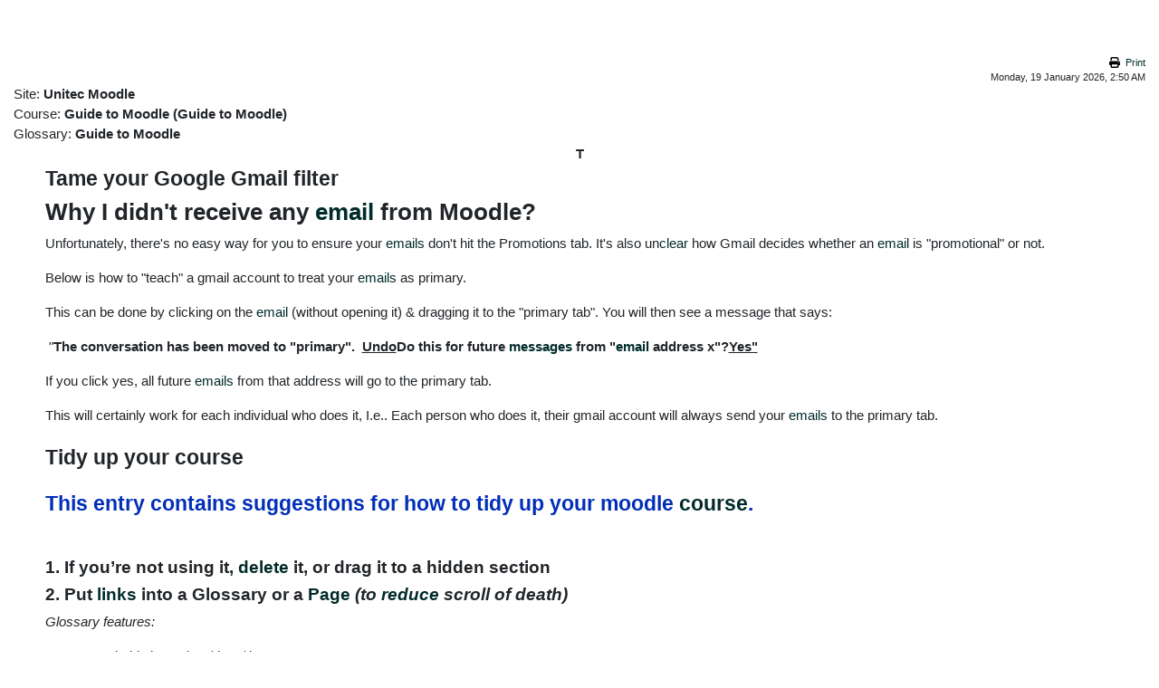

--- FILE ---
content_type: text/html; charset=utf-8
request_url: https://moodle.unitec.ac.nz/mod/glossary/print.php?id=330147&mode=letter&hook=T&sortkey&sortorder&offset=0&pagelimit=10
body_size: 10238
content:
<!DOCTYPE html>

<html  dir="ltr" lang="en" xml:lang="en">
<head>
    <title>Glossaries | eLearn</title>
    <link rel="shortcut icon" href="https://moodle.unitec.ac.nz/pluginfile.php/1/core_admin/favicon/64x64/1768535134/favicon.ico" />
    <meta http-equiv="Content-Type" content="text/html; charset=utf-8" />
<meta name="keywords" content="moodle, Glossaries | eLearn" />
<link rel="stylesheet" type="text/css" href="https://moodle.unitec.ac.nz/theme/yui_combo.php?rollup/3.18.1/yui-moodlesimple-min.css" /><script id="firstthemesheet" type="text/css">/** Required in order to fix style inclusion problems in IE with YUI **/</script><link rel="stylesheet" type="text/css" href="https://moodle.unitec.ac.nz/theme/styles.php/boost_unitec_std/1768535134_1759431406/all" />
<link rel="stylesheet" type="text/css" href="https://moodle.unitec.ac.nz/course/format/onetopic/styles.php" />
<script>
//<![CDATA[
var M = {}; M.yui = {};
M.pageloadstarttime = new Date();
M.cfg = {"wwwroot":"https:\/\/moodle.unitec.ac.nz","apibase":"https:\/\/moodle.unitec.ac.nz\/r.php\/api","homeurl":{},"sesskey":"0meUQNebWP","sessiontimeout":"28800","sessiontimeoutwarning":"1200","themerev":"1768535134","slasharguments":1,"theme":"boost_unitec_std","iconsystemmodule":"core\/icon_system_fontawesome","jsrev":"1768535135","admin":"admin","svgicons":true,"usertimezone":"Pacific\/Auckland","language":"en","courseId":4420,"courseContextId":275382,"contextid":393274,"contextInstanceId":330147,"langrev":1768663049,"templaterev":"1768535135","siteId":1,"userId":1};var yui1ConfigFn = function(me) {if(/-skin|reset|fonts|grids|base/.test(me.name)){me.type='css';me.path=me.path.replace(/\.js/,'.css');me.path=me.path.replace(/\/yui2-skin/,'/assets/skins/sam/yui2-skin')}};
var yui2ConfigFn = function(me) {var parts=me.name.replace(/^moodle-/,'').split('-'),component=parts.shift(),module=parts[0],min='-min';if(/-(skin|core)$/.test(me.name)){parts.pop();me.type='css';min=''}
if(module){var filename=parts.join('-');me.path=component+'/'+module+'/'+filename+min+'.'+me.type}else{me.path=component+'/'+component+'.'+me.type}};
YUI_config = {"debug":false,"base":"https:\/\/moodle.unitec.ac.nz\/lib\/yuilib\/3.18.1\/","comboBase":"https:\/\/moodle.unitec.ac.nz\/theme\/yui_combo.php?","combine":true,"filter":null,"insertBefore":"firstthemesheet","groups":{"yui2":{"base":"https:\/\/moodle.unitec.ac.nz\/lib\/yuilib\/2in3\/2.9.0\/build\/","comboBase":"https:\/\/moodle.unitec.ac.nz\/theme\/yui_combo.php?","combine":true,"ext":false,"root":"2in3\/2.9.0\/build\/","patterns":{"yui2-":{"group":"yui2","configFn":yui1ConfigFn}}},"moodle":{"name":"moodle","base":"https:\/\/moodle.unitec.ac.nz\/theme\/yui_combo.php?m\/1768535135\/","combine":true,"comboBase":"https:\/\/moodle.unitec.ac.nz\/theme\/yui_combo.php?","ext":false,"root":"m\/1768535135\/","patterns":{"moodle-":{"group":"moodle","configFn":yui2ConfigFn}},"filter":null,"modules":{"moodle-core-handlebars":{"condition":{"trigger":"handlebars","when":"after"}},"moodle-core-maintenancemodetimer":{"requires":["base","node"]},"moodle-core-actionmenu":{"requires":["base","event","node-event-simulate"]},"moodle-core-chooserdialogue":{"requires":["base","panel","moodle-core-notification"]},"moodle-core-lockscroll":{"requires":["plugin","base-build"]},"moodle-core-event":{"requires":["event-custom"]},"moodle-core-dragdrop":{"requires":["base","node","io","dom","dd","event-key","event-focus","moodle-core-notification"]},"moodle-core-notification":{"requires":["moodle-core-notification-dialogue","moodle-core-notification-alert","moodle-core-notification-confirm","moodle-core-notification-exception","moodle-core-notification-ajaxexception"]},"moodle-core-notification-dialogue":{"requires":["base","node","panel","escape","event-key","dd-plugin","moodle-core-widget-focusafterclose","moodle-core-lockscroll"]},"moodle-core-notification-alert":{"requires":["moodle-core-notification-dialogue"]},"moodle-core-notification-confirm":{"requires":["moodle-core-notification-dialogue"]},"moodle-core-notification-exception":{"requires":["moodle-core-notification-dialogue"]},"moodle-core-notification-ajaxexception":{"requires":["moodle-core-notification-dialogue"]},"moodle-core-blocks":{"requires":["base","node","io","dom","dd","dd-scroll","moodle-core-dragdrop","moodle-core-notification"]},"moodle-core_availability-form":{"requires":["base","node","event","event-delegate","panel","moodle-core-notification-dialogue","json"]},"moodle-course-categoryexpander":{"requires":["node","event-key"]},"moodle-course-dragdrop":{"requires":["base","node","io","dom","dd","dd-scroll","moodle-core-dragdrop","moodle-core-notification","moodle-course-coursebase","moodle-course-util"]},"moodle-course-util":{"requires":["node"],"use":["moodle-course-util-base"],"submodules":{"moodle-course-util-base":{},"moodle-course-util-section":{"requires":["node","moodle-course-util-base"]},"moodle-course-util-cm":{"requires":["node","moodle-course-util-base"]}}},"moodle-course-management":{"requires":["base","node","io-base","moodle-core-notification-exception","json-parse","dd-constrain","dd-proxy","dd-drop","dd-delegate","node-event-delegate"]},"moodle-form-shortforms":{"requires":["node","base","selector-css3","moodle-core-event"]},"moodle-form-dateselector":{"requires":["base","node","overlay","calendar"]},"moodle-question-chooser":{"requires":["moodle-core-chooserdialogue"]},"moodle-question-searchform":{"requires":["base","node"]},"moodle-availability_completion-form":{"requires":["base","node","event","moodle-core_availability-form"]},"moodle-availability_date-form":{"requires":["base","node","event","io","moodle-core_availability-form"]},"moodle-availability_grade-form":{"requires":["base","node","event","moodle-core_availability-form"]},"moodle-availability_group-form":{"requires":["base","node","event","moodle-core_availability-form"]},"moodle-availability_grouping-form":{"requires":["base","node","event","moodle-core_availability-form"]},"moodle-availability_profile-form":{"requires":["base","node","event","moodle-core_availability-form"]},"moodle-mod_assign-history":{"requires":["node","transition"]},"moodle-mod_checklist-linkselect":{"requires":["node","event-valuechange"]},"moodle-mod_quiz-toolboxes":{"requires":["base","node","event","event-key","io","moodle-mod_quiz-quizbase","moodle-mod_quiz-util-slot","moodle-core-notification-ajaxexception"]},"moodle-mod_quiz-autosave":{"requires":["base","node","event","event-valuechange","node-event-delegate","io-form","datatype-date-format"]},"moodle-mod_quiz-questionchooser":{"requires":["moodle-core-chooserdialogue","moodle-mod_quiz-util","querystring-parse"]},"moodle-mod_quiz-modform":{"requires":["base","node","event"]},"moodle-mod_quiz-dragdrop":{"requires":["base","node","io","dom","dd","dd-scroll","moodle-core-dragdrop","moodle-core-notification","moodle-mod_quiz-quizbase","moodle-mod_quiz-util-base","moodle-mod_quiz-util-page","moodle-mod_quiz-util-slot","moodle-course-util"]},"moodle-mod_quiz-util":{"requires":["node","moodle-core-actionmenu"],"use":["moodle-mod_quiz-util-base"],"submodules":{"moodle-mod_quiz-util-base":{},"moodle-mod_quiz-util-slot":{"requires":["node","moodle-mod_quiz-util-base"]},"moodle-mod_quiz-util-page":{"requires":["node","moodle-mod_quiz-util-base"]}}},"moodle-mod_quiz-quizbase":{"requires":["base","node"]},"moodle-message_airnotifier-toolboxes":{"requires":["base","node","io"]},"moodle-editor_atto-rangy":{"requires":[]},"moodle-editor_atto-editor":{"requires":["node","transition","io","overlay","escape","event","event-simulate","event-custom","node-event-html5","node-event-simulate","yui-throttle","moodle-core-notification-dialogue","moodle-editor_atto-rangy","handlebars","timers","querystring-stringify"]},"moodle-editor_atto-plugin":{"requires":["node","base","escape","event","event-outside","handlebars","event-custom","timers","moodle-editor_atto-menu"]},"moodle-editor_atto-menu":{"requires":["moodle-core-notification-dialogue","node","event","event-custom"]},"moodle-report_eventlist-eventfilter":{"requires":["base","event","node","node-event-delegate","datatable","autocomplete","autocomplete-filters"]},"moodle-report_loglive-fetchlogs":{"requires":["base","event","node","io","node-event-delegate"]},"moodle-gradereport_history-userselector":{"requires":["escape","event-delegate","event-key","handlebars","io-base","json-parse","moodle-core-notification-dialogue"]},"moodle-qbank_editquestion-chooser":{"requires":["moodle-core-chooserdialogue"]},"moodle-tool_lp-dragdrop-reorder":{"requires":["moodle-core-dragdrop"]},"moodle-assignfeedback_editpdf-editor":{"requires":["base","event","node","io","graphics","json","event-move","event-resize","transition","querystring-stringify-simple","moodle-core-notification-dialog","moodle-core-notification-alert","moodle-core-notification-warning","moodle-core-notification-exception","moodle-core-notification-ajaxexception"]},"moodle-atto_accessibilitychecker-button":{"requires":["color-base","moodle-editor_atto-plugin"]},"moodle-atto_accessibilityhelper-button":{"requires":["moodle-editor_atto-plugin"]},"moodle-atto_align-button":{"requires":["moodle-editor_atto-plugin"]},"moodle-atto_bold-button":{"requires":["moodle-editor_atto-plugin"]},"moodle-atto_charmap-button":{"requires":["moodle-editor_atto-plugin"]},"moodle-atto_clear-button":{"requires":["moodle-editor_atto-plugin"]},"moodle-atto_collapse-button":{"requires":["moodle-editor_atto-plugin"]},"moodle-atto_echo360attoplugin-button":{"requires":["moodle-editor_atto-plugin"]},"moodle-atto_emojipicker-button":{"requires":["moodle-editor_atto-plugin"]},"moodle-atto_emoticon-button":{"requires":["moodle-editor_atto-plugin"]},"moodle-atto_equation-button":{"requires":["moodle-editor_atto-plugin","moodle-core-event","io","event-valuechange","tabview","array-extras"]},"moodle-atto_fullscreen-button":{"requires":["event-resize","moodle-editor_atto-plugin"]},"moodle-atto_h5p-button":{"requires":["moodle-editor_atto-plugin"]},"moodle-atto_html-codemirror":{"requires":["moodle-atto_html-codemirror-skin"]},"moodle-atto_html-button":{"requires":["promise","moodle-editor_atto-plugin","moodle-atto_html-beautify","moodle-atto_html-codemirror","event-valuechange"]},"moodle-atto_html-beautify":{},"moodle-atto_image-button":{"requires":["moodle-editor_atto-plugin"]},"moodle-atto_indent-button":{"requires":["moodle-editor_atto-plugin"]},"moodle-atto_italic-button":{"requires":["moodle-editor_atto-plugin"]},"moodle-atto_link-button":{"requires":["moodle-editor_atto-plugin"]},"moodle-atto_managefiles-usedfiles":{"requires":["node","escape"]},"moodle-atto_managefiles-button":{"requires":["moodle-editor_atto-plugin"]},"moodle-atto_media-button":{"requires":["moodle-editor_atto-plugin","moodle-form-shortforms"]},"moodle-atto_noautolink-button":{"requires":["moodle-editor_atto-plugin"]},"moodle-atto_orderedlist-button":{"requires":["moodle-editor_atto-plugin"]},"moodle-atto_recordrtc-recording":{"requires":["moodle-atto_recordrtc-button"]},"moodle-atto_recordrtc-button":{"requires":["moodle-editor_atto-plugin","moodle-atto_recordrtc-recording"]},"moodle-atto_rtl-button":{"requires":["moodle-editor_atto-plugin"]},"moodle-atto_strike-button":{"requires":["moodle-editor_atto-plugin"]},"moodle-atto_subscript-button":{"requires":["moodle-editor_atto-plugin"]},"moodle-atto_superscript-button":{"requires":["moodle-editor_atto-plugin"]},"moodle-atto_table-button":{"requires":["moodle-editor_atto-plugin","moodle-editor_atto-menu","event","event-valuechange"]},"moodle-atto_teamsmeeting-button":{"requires":["moodle-editor_atto-plugin"]},"moodle-atto_title-button":{"requires":["moodle-editor_atto-plugin"]},"moodle-atto_underline-button":{"requires":["moodle-editor_atto-plugin"]},"moodle-atto_undo-button":{"requires":["moodle-editor_atto-plugin"]},"moodle-atto_unorderedlist-button":{"requires":["moodle-editor_atto-plugin"]}}},"gallery":{"name":"gallery","base":"https:\/\/moodle.unitec.ac.nz\/lib\/yuilib\/gallery\/","combine":true,"comboBase":"https:\/\/moodle.unitec.ac.nz\/theme\/yui_combo.php?","ext":false,"root":"gallery\/1768535135\/","patterns":{"gallery-":{"group":"gallery"}}}},"modules":{"core_filepicker":{"name":"core_filepicker","fullpath":"https:\/\/moodle.unitec.ac.nz\/lib\/javascript.php\/1768535135\/repository\/filepicker.js","requires":["base","node","node-event-simulate","json","async-queue","io-base","io-upload-iframe","io-form","yui2-treeview","panel","cookie","datatable","datatable-sort","resize-plugin","dd-plugin","escape","moodle-core_filepicker","moodle-core-notification-dialogue"]},"core_comment":{"name":"core_comment","fullpath":"https:\/\/moodle.unitec.ac.nz\/lib\/javascript.php\/1768535135\/comment\/comment.js","requires":["base","io-base","node","json","yui2-animation","overlay","escape"]}},"logInclude":[],"logExclude":[],"logLevel":null};
M.yui.loader = {modules: {}};

//]]>
</script>

    <meta name="viewport" content="width=device-width, initial-scale=1.0">
</head>
<body  id="page-mod-glossary-print" class="format-singleactivity  path-mod path-mod-glossary chrome dir-ltr lang-en yui-skin-sam yui3-skin-sam moodle-unitec-ac-nz pagelayout-print course-4420 context-393274 cmid-330147 cm-type-glossary category-156 theme ">
<div class="toast-wrapper mx-auto py-0 fixed-top" role="status" aria-live="polite"></div>

<div id="page-wrapper" class="d-print-block">

    <div>
    <a class="sr-only sr-only-focusable" href="#maincontent">Skip to main content</a>
</div><script src="https://moodle.unitec.ac.nz/lib/javascript.php/1768535135/lib/polyfills/polyfill.js"></script>
<script src="https://moodle.unitec.ac.nz/theme/yui_combo.php?rollup/3.18.1/yui-moodlesimple-min.js"></script><script src="https://moodle.unitec.ac.nz/lib/javascript.php/1768535135/lib/javascript-static.js"></script>
<script>
//<![CDATA[
document.body.className += ' jsenabled';
//]]>
</script>



    <div id="page" class="container-fluid d-print-block">
        <div id="page-content" class="row pb-3 d-print-block">
            <div id="region-main-box" class="col-12">
                <section id="region-main" aria-label="Content">
                    <span class="notifications" id="user-notifications"></span>
                    <div role="main"><span id="maincontent"></span><div class="displayprinticon"><a onclick="window.print();return false;" class="glossary_no_print printicon" href="#">Print</a></div><div class="displaydate">Monday, 19 January 2026, 2:50 AM</div><div class="sitename">Site: <span class="strong">Unitec Moodle</span></div><div class="coursename">Course: <span class="strong">Guide to Moodle (Guide to Moodle)</span></div><div class="modname">Glossary: <span class="strong">Guide to Moodle</span></div><div class="mdl-align strong">T</div><table class="glossarypost entrylist mod-glossary-entrylist"><tr><td class="entry mod-glossary-entry"><div class="mod-glossary-concept"><h4>Tame your Google Gmail filter</h4></div><div class="mod-glossary-definition"><div class="no-overflow"><span class="nolink"></span><h3>Why I didn't receive any <a href="https://moodle.unitec.ac.nz/mod/glossary/showentry.php?eid=572&amp;displayformat=dictionary" title="Guide to Moodle: email" class="glossary autolink concept glossaryid426" data-entryid="572">email</a> from Moodle?</h3><p>Unfortunately, there's no easy way for you to ensure your <a href="https://moodle.unitec.ac.nz/mod/glossary/showentry.php?eid=572&amp;displayformat=dictionary" title="Guide to Moodle: emails" class="glossary autolink concept glossaryid426" data-entryid="572">emails</a> don't hit the Promotions tab. It's also un<a href="https://moodle.unitec.ac.nz/mod/glossary/showentry.php?eid=592&amp;displayformat=dictionary" title="Guide to Moodle: clear" class="glossary autolink concept glossaryid426" data-entryid="592">clear</a> how Gmail decides whether an <a href="https://moodle.unitec.ac.nz/mod/glossary/showentry.php?eid=572&amp;displayformat=dictionary" title="Guide to Moodle: email" class="glossary autolink concept glossaryid426" data-entryid="572">email</a> is "promotional" or not.</p><p>Below is how to "teach" a gmail account to treat your <a href="https://moodle.unitec.ac.nz/mod/glossary/showentry.php?eid=572&amp;displayformat=dictionary" title="Guide to Moodle: emails" class="glossary autolink concept glossaryid426" data-entryid="572">emails</a> as primary. </p><p> This can be done by clicking on the <a href="https://moodle.unitec.ac.nz/mod/glossary/showentry.php?eid=572&amp;displayformat=dictionary" title="Guide to Moodle: email" class="glossary autolink concept glossaryid426" data-entryid="572">email</a> (without opening it) &amp; dragging it to the "primary tab". You will then see a message that says:</p><p>  "<b>The conversation has been moved to "primary".  <span style="text-decoration:underline;">Undo</span></b> <b>Do this for future <a href="https://moodle.unitec.ac.nz/mod/glossary/showentry.php?eid=572&amp;displayformat=dictionary" title="Guide to Moodle: messages" class="glossary autolink concept glossaryid426" data-entryid="572">messages</a> from "<a href="https://moodle.unitec.ac.nz/mod/glossary/showentry.php?eid=572&amp;displayformat=dictionary" title="Guide to Moodle: email" class="glossary autolink concept glossaryid426" data-entryid="572">email</a> address x"?<span style="text-decoration:underline;">Yes"</span></b></p><p> If you click yes, all future <a href="https://moodle.unitec.ac.nz/mod/glossary/showentry.php?eid=572&amp;displayformat=dictionary" title="Guide to Moodle: emails" class="glossary autolink concept glossaryid426" data-entryid="572">emails</a> from that address will go to the primary tab.</p><p> This will certainly work for each individual who does it, I.e.. Each person who does it, their gmail account will always send your <a href="https://moodle.unitec.ac.nz/mod/glossary/showentry.php?eid=572&amp;displayformat=dictionary" title="Guide to Moodle: emails" class="glossary autolink concept glossaryid426" data-entryid="572">emails</a> to the primary tab.</p></div></div><div class="mod-glossary-lower-section"></div></td></tr></table><table class="glossarypost entrylist mod-glossary-entrylist"><tr><td class="entry mod-glossary-entry"><div class="mod-glossary-concept"><h4>Tidy up your course</h4></div><div class="mod-glossary-definition"><div class="no-overflow"><span class="nolink"></span><p></p><h4><b><span style="color:rgb(0,46,184);">This entry contains suggestions for how to tidy up your moodle <a href="https://moodle.unitec.ac.nz/mod/glossary/showentry.php?eid=479&amp;displayformat=dictionary" title="Guide to Moodle: course" class="glossary autolink concept glossaryid426" data-entryid="479">course</a>. </span></b></h4><p><b><span style="color:rgb(0,46,184);"><br /></span></b></p><h5>1. If you’re not using it, <a href="https://moodle.unitec.ac.nz/mod/glossary/showentry.php?eid=611&amp;displayformat=dictionary" title="Guide to Moodle: delete" class="glossary autolink concept glossaryid426" data-entryid="611">delete</a> it, or drag it to
a hidden section</h5><h5>2. Put <a href="https://moodle.unitec.ac.nz/mod/glossary/showentry.php?eid=585&amp;displayformat=dictionary" title="Guide to Moodle: links" class="glossary autolink concept glossaryid426" data-entryid="585">links</a> into a Glossary or a <a href="https://moodle.unitec.ac.nz/mod/glossary/showentry.php?eid=573&amp;displayformat=dictionary" title="Guide to Moodle: Page" class="glossary autolink concept glossaryid426" data-entryid="573">Page</a> <i>(to <a href="https://moodle.unitec.ac.nz/mod/glossary/showentry.php?eid=588&amp;displayformat=dictionary" title="Guide to Moodle: Reduce" class="glossary autolink concept glossaryid426" data-entryid="588">reduce</a> scroll of death)</i></h5><p><i>Glossary features:</i></p><p></p><ul><li>searchable by author /date / letter</li><li>alphabetical<br /></li><li>make your own categories - or it can be
updated by date <br /></li><li>your <a href="https://moodle.unitec.ac.nz/mod/glossary/showentry.php?eid=611&amp;displayformat=dictionary" title="Guide to Moodle: students" class="glossary autolink concept glossaryid426" data-entryid="611">students</a> to contribute their <a href="https://moodle.unitec.ac.nz/mod/glossary/showentry.php?eid=585&amp;displayformat=dictionary" title="Guide to Moodle: links" class="glossary autolink concept glossaryid426" data-entryid="585">links</a> (if you set up for this)<br /></li><li><a href="https://moodle.unitec.ac.nz/mod/glossary/showentry.php?eid=602&amp;displayformat=dictionary" title="Guide to Moodle: Share" class="glossary autolink concept glossaryid426" data-entryid="602">share</a> with other teachers or <a href="https://moodle.unitec.ac.nz/mod/glossary/showentry.php?eid=634&amp;displayformat=dictionary" title="Guide to Moodle: Keep" class="glossary autolink concept glossaryid426" data-entryid="634">keep</a> to yourself / your <a href="https://moodle.unitec.ac.nz/mod/glossary/showentry.php?eid=621&amp;displayformat=dictionary" title="Guide to Moodle: Class" class="glossary autolink concept glossaryid426" data-entryid="621">class</a><br /></li><li>can <a href="https://moodle.unitec.ac.nz/mod/glossary/showentry.php?eid=552&amp;displayformat=dictionary" title="Guide to Moodle: insert" class="glossary autolink concept glossaryid426" data-entryid="552">insert</a> .<a href="https://moodle.unitec.ac.nz/mod/glossary/showentry.php?eid=588&amp;displayformat=dictionary" title="Guide to Moodle: PDF File" class="glossary autolink concept glossaryid426" data-entryid="588">pdf file</a>s</li><li>can <a href="https://moodle.unitec.ac.nz/mod/glossary/showentry.php?eid=602&amp;displayformat=dictionary" title="Guide to Moodle: Link" class="glossary autolink concept glossaryid426" data-entryid="602">link</a> to words in forum entries</li></ul><p></p><p><i><a href="https://moodle.unitec.ac.nz/mod/glossary/showentry.php?eid=573&amp;displayformat=dictionary" title="Guide to Moodle: Page" class="glossary autolink concept glossaryid426" data-entryid="573">Page</a> features:</i></p><p></p><ul><li>name it whatever you want<br /></li><li><a href="https://moodle.unitec.ac.nz/mod/glossary/showentry.php?eid=508&amp;displayformat=dictionary" title="Guide to Moodle: edit" class="glossary autolink concept glossaryid426" data-entryid="508">edit</a> it right there inside moodle</li><li>can curate the <a href="https://moodle.unitec.ac.nz/mod/glossary/showentry.php?eid=585&amp;displayformat=dictionary" title="Guide to Moodle: links" class="glossary autolink concept glossaryid426" data-entryid="585">links</a> i.e. describe what the <a href="https://moodle.unitec.ac.nz/mod/glossary/showentry.php?eid=602&amp;displayformat=dictionary" title="Guide to Moodle: Link" class="glossary autolink concept glossaryid426" data-entryid="602">link</a> is and why <a href="https://moodle.unitec.ac.nz/mod/glossary/showentry.php?eid=611&amp;displayformat=dictionary" title="Guide to Moodle: students" class="glossary autolink concept glossaryid426" data-entryid="611">students</a> should <a href="https://moodle.unitec.ac.nz/mod/glossary/showentry.php?eid=482&amp;displayformat=dictionary" title="Guide to Moodle: access" class="glossary autolink concept glossaryid426" data-entryid="482">access</a> it (required reading / recommended reading / helpful for <a href="https://moodle.unitec.ac.nz/mod/glossary/showentry.php?eid=634&amp;displayformat=dictionary" title="Guide to Moodle: Assessment" class="glossary autolink concept glossaryid426" data-entryid="634">assessment</a> 2 etc)</li><li>can <a href="https://moodle.unitec.ac.nz/mod/glossary/showentry.php?eid=577&amp;displayformat=dictionary" title="Guide to Moodle: Copy" class="glossary autolink concept glossaryid426" data-entryid="577">copy</a> and paste from MS Word doc into '<a href="https://moodle.unitec.ac.nz/mod/glossary/showentry.php?eid=573&amp;displayformat=dictionary" title="Guide to Moodle: Page" class="glossary autolink concept glossaryid426" data-entryid="573">page</a>', then don't have to <a href="https://moodle.unitec.ac.nz/mod/glossary/showentry.php?eid=611&amp;displayformat=dictionary" title="Guide to Moodle: delete" class="glossary autolink concept glossaryid426" data-entryid="611">delete</a> docs and re-<a href="https://moodle.unitec.ac.nz/mod/glossary/showentry.php?eid=501&amp;displayformat=dictionary" title="Guide to Moodle: Upload" class="glossary autolink concept glossaryid426" data-entryid="501">upload</a> if out of date. </li></ul><p></p><h5>3. Put <a href="https://moodle.unitec.ac.nz/mod/glossary/showentry.php?eid=501&amp;displayformat=dictionary" title="Guide to Moodle: File" class="glossary autolink concept glossaryid426" data-entryid="501">file</a>s e.g PDF, Word or PPT into Folders (or Glossary) or do 5. below</h5><p><i>Folder features:</i></p><p></p><ul><li>name it whatever you want<br /></li><li>can contain related <a href="https://moodle.unitec.ac.nz/mod/glossary/showentry.php?eid=501&amp;displayformat=dictionary" title="Guide to Moodle: File" class="glossary autolink concept glossaryid426" data-entryid="501">file</a>s altogether eg all <a href="https://moodle.unitec.ac.nz/mod/glossary/showentry.php?eid=501&amp;displayformat=dictionary" title="Guide to Moodle: File" class="glossary autolink concept glossaryid426" data-entryid="501">file</a>s for <a href="https://moodle.unitec.ac.nz/mod/glossary/showentry.php?eid=634&amp;displayformat=dictionary" title="Guide to Moodle: Assessment" class="glossary autolink concept glossaryid426" data-entryid="634">assessment</a> 1, or topic 1 or week 1</li><li><a href="https://moodle.unitec.ac.nz/mod/glossary/showentry.php?eid=588&amp;displayformat=dictionary" title="Guide to Moodle: Reduce" class="glossary autolink concept glossaryid426" data-entryid="588">reduce</a>s scroll of death</li></ul><p></p><p><br /></p><h5>4. Videos and <a href="https://moodle.unitec.ac.nz/mod/glossary/showentry.php?eid=568&amp;displayformat=dictionary" title="Guide to Moodle: images" class="glossary autolink concept glossaryid426" data-entryid="568">images</a></h5><p>Put videos into a '<a href="https://moodle.unitec.ac.nz/mod/glossary/showentry.php?eid=573&amp;displayformat=dictionary" title="Guide to Moodle: Page" class="glossary autolink concept glossaryid426" data-entryid="573">page</a>' by either adding a <a href="https://moodle.unitec.ac.nz/mod/glossary/showentry.php?eid=602&amp;displayformat=dictionary" title="Guide to Moodle: Link" class="glossary autolink concept glossaryid426" data-entryid="602">link</a> or <a href="https://moodle.unitec.ac.nz/mod/glossary/showentry.php?eid=552&amp;displayformat=dictionary" title="Guide to Moodle: inserting" class="glossary autolink concept glossaryid426" data-entryid="552">inserting</a> the embed <a href="https://moodle.unitec.ac.nz/mod/glossary/showentry.php?eid=479&amp;displayformat=dictionary" title="Guide to Moodle: code" class="glossary autolink concept glossaryid426" data-entryid="479">code</a>. Don't put the video on your <a href="https://moodle.unitec.ac.nz/mod/glossary/showentry.php?eid=479&amp;displayformat=dictionary" title="Guide to Moodle: course" class="glossary autolink concept glossaryid426" data-entryid="479">course</a> home<a href="https://moodle.unitec.ac.nz/mod/glossary/showentry.php?eid=573&amp;displayformat=dictionary" title="Guide to Moodle: Page" class="glossary autolink concept glossaryid426" data-entryid="573">page</a>, as it will take time to load.</p><p><a href="https://moodle.unitec.ac.nz/mod/glossary/showentry.php?eid=588&amp;displayformat=dictionary" title="Guide to Moodle: Reduce" class="glossary autolink concept glossaryid426" data-entryid="588">Reduce</a> your <a href="https://moodle.unitec.ac.nz/mod/glossary/showentry.php?eid=552&amp;displayformat=dictionary" title="Guide to Moodle: image" class="glossary autolink concept glossaryid426" data-entryid="552">image</a> <a href="https://moodle.unitec.ac.nz/mod/glossary/showentry.php?eid=501&amp;displayformat=dictionary" title="Guide to Moodle: Size" class="glossary autolink concept glossaryid426" data-entryid="501">size</a> - otherwise, it will take time to
load. </p><h5>5. Instead of <a href="https://moodle.unitec.ac.nz/mod/glossary/showentry.php?eid=501&amp;displayformat=dictionary" title="Guide to Moodle: Upload" class="glossary autolink concept glossaryid426" data-entryid="501">upload</a>ing Word, Ppt, Excel etc <a href="https://moodle.unitec.ac.nz/mod/glossary/showentry.php?eid=501&amp;displayformat=dictionary" title="Guide to Moodle: File" class="glossary autolink concept glossaryid426" data-entryid="501">file</a>s , use Office 365 and <a href="https://moodle.unitec.ac.nz/mod/glossary/showentry.php?eid=602&amp;displayformat=dictionary" title="Guide to Moodle: Link" class="glossary autolink concept glossaryid426" data-entryid="602">link</a> from there.</h5><p><i>Benefits:</i></p><p></p><ul><li><i>you only update your <a href="https://moodle.unitec.ac.nz/mod/glossary/showentry.php?eid=501&amp;displayformat=dictionary" title="Guide to Moodle: File" class="glossary autolink concept glossaryid426" data-entryid="501">file</a> in Office365, and because it is <a href="https://moodle.unitec.ac.nz/mod/glossary/showentry.php?eid=602&amp;displayformat=dictionary" title="Guide to Moodle: Link" class="glossary autolink concept glossaryid426" data-entryid="602">link</a>ed into Moodle, <a href="https://moodle.unitec.ac.nz/mod/glossary/showentry.php?eid=611&amp;displayformat=dictionary" title="Guide to Moodle: students" class="glossary autolink concept glossaryid426" data-entryid="611">students</a> will see the update immediately. (check sharing permissions)</i></li></ul><p></p><h5> 6. Contact Te Puna Ako staff for help with how to do any of these steps <span style="font-weight:normal;">(or search in the Guide to Moodle for the relevant word e.g. <a href="https://moodle.unitec.ac.nz/mod/glossary/showentry.php?eid=573&amp;displayformat=dictionary" title="Guide to Moodle: Page" class="glossary autolink concept glossaryid426" data-entryid="573">page</a>/glossary)</span></h5><p>..........</p><p>enjoy your tidy <a href="https://moodle.unitec.ac.nz/mod/glossary/showentry.php?eid=479&amp;displayformat=dictionary" title="Guide to Moodle: course" class="glossary autolink concept glossaryid426" data-entryid="479">course</a>!!</p><br /><p></p></div></div><div class="mod-glossary-lower-section"></div></td></tr></table><table class="glossarypost entrylist mod-glossary-entrylist"><tr><td class="entry mod-glossary-entry"><div class="mod-glossary-concept"><h4>Turn editing on</h4></div><div class="mod-glossary-definition"><div class="no-overflow"><span class="nolink"></span><p>If you are a <a href="http://moodle.unitec.ac.nz/mod/glossary/showentry.php?courseid=3293&amp;eid=16447&amp;displayformat=dictionary">teacher</a> or <a href="http://moodle.unitec.ac.nz/mod/glossary/showentry.php?courseid=3293&amp;eid=16556&amp;displayformat=dictionary">manager</a> in a <a href="https://moodle.unitec.ac.nz/mod/glossary/showentry.php?eid=479&amp;displayformat=dictionary" title="Guide to Moodle: course" class="glossary autolink concept glossaryid426" data-entryid="479">course</a>, you will have the ability to edit.</p><p><strong>Either</strong>:</p><p>Administration <a href="https://moodle.unitec.ac.nz/mod/glossary/showentry.php?eid=561&amp;displayformat=dictionary" title="Guide to Moodle: block" class="glossary autolink concept glossaryid426" data-entryid="561">block</a> &gt; <a href="https://moodle.unitec.ac.nz/mod/glossary/showentry.php?eid=479&amp;displayformat=dictionary" title="Guide to Moodle: course" class="glossary autolink concept glossaryid426" data-entryid="479">Course</a> administration &gt; Turn editing on</p><p><strong>Or</strong>:</p><p>Clicking <img src="https://moodle.unitec.ac.nz/pluginfile.php/393274/mod_glossary/entry/508/Screen%20Shot%202017-01-31%20at%2010.52.44%20am.png" alt="turn editing on" width="131" height="38" class="img-responsive atto_image_button_text-bottom" /> will turn editing on.</p><p>Clicking <img src="https://moodle.unitec.ac.nz/pluginfile.php/393274/mod_glossary/entry/508/Screen%20Shot%202017-01-31%20at%2010.53.44%20am.png" alt="turn editing off" width="129" height="38" class="img-responsive atto_image_button_text-bottom" /> will turn editing off.</p></div></div><div class="mod-glossary-lower-section"></div></td></tr></table><table class="glossarypost entrylist mod-glossary-entrylist"><tr><td class="entry mod-glossary-entry"><div class="mod-glossary-concept"><h4>Turnitin file formats</h4></div><div class="mod-glossary-definition"><div class="no-overflow"><span class="nolink"></span><p>To submit a paper to <a href="https://moodle.unitec.ac.nz/mod/glossary/showentry.php?eid=603&amp;displayformat=dictionary" title="Guide to Moodle: Turnitin" class="glossary autolink concept glossaryid426" data-entryid="603">Turnitin</a>, your paper must meet our requirements.  </p><p><a href="https://moodle.unitec.ac.nz/mod/glossary/showentry.php?eid=603&amp;displayformat=dictionary" title="Guide to Moodle: Turnitin" class="glossary autolink concept glossaryid426" data-entryid="603">Turnitin</a> will currently accept the following <a href="https://moodle.unitec.ac.nz/mod/glossary/showentry.php?eid=501&amp;displayformat=dictionary" title="Guide to Moodle: File" class="glossary autolink concept glossaryid426" data-entryid="501">file</a> types to generate Originality <a href="https://moodle.unitec.ac.nz/mod/glossary/showentry.php?eid=506&amp;displayformat=dictionary" title="Guide to Moodle: report" class="glossary autolink concept glossaryid426" data-entryid="506">Report</a>s: </p><p></p><ul><li><a href="https://moodle.unitec.ac.nz/mod/glossary/showentry.php?eid=589&amp;displayformat=dictionary" title="Guide to Moodle: Microsoft Word" class="glossary autolink concept glossaryid426" data-entryid="589">Microsoft Word</a>® (.doc / .docx)<sup>1</sup><br /></li><li>OpenOffice Text (.odt)<sup>2</sup><br /></li><li>Google Docs via Google Drive™ (.gdoc <a href="https://moodle.unitec.ac.nz/mod/glossary/showentry.php?eid=501&amp;displayformat=dictionary" title="Guide to Moodle: File" class="glossary autolink concept glossaryid426" data-entryid="501">file</a>s are NOT acceptable)<sup>3</sup><br /></li><li>WordPerfect®  (.wpd)<br /></li><li>PostScript (.ps/.eps)<br /></li><li>Adobe® PDF<sup>4</sup><br /></li><li>Microsoft PowerPoint® (.pptx, .ppt, .ppsx, and .pps)<sup>5</sup><br /></li><li>Microsoft Excel® (.xls and .xlsx)<sup>6</sup><br /></li><li>HTML <br /></li><li>Rich text format (.rtf) <br /></li><li>Plain text (.txt)<br /></li><li>Hangul Word Processor <a href="https://moodle.unitec.ac.nz/mod/glossary/showentry.php?eid=501&amp;displayformat=dictionary" title="Guide to Moodle: File" class="glossary autolink concept glossaryid426" data-entryid="501">file</a> (.hwp)</li></ul><p>The paper being submitted must contain more than 20 words, must be under 20MB (or approximately one million characters), must not exceed 200 <a href="https://moodle.unitec.ac.nz/mod/glossary/showentry.php?eid=573&amp;displayformat=dictionary" title="Guide to Moodle: Page" class="glossary autolink concept glossaryid426" data-entryid="573">page</a>s in length, and must not contain spaces in between every letter (l i k e  t h i s). </p><p><b>Please note that we do not support:</b></p><p></p><ul><li>Microsoft® Works (.wps) <a href="https://moodle.unitec.ac.nz/mod/glossary/showentry.php?eid=501&amp;displayformat=dictionary" title="Guide to Moodle: File" class="glossary autolink concept glossaryid426" data-entryid="501">file</a> types.<br /></li><li>Apple <a href="https://moodle.unitec.ac.nz/mod/glossary/showentry.php?eid=573&amp;displayformat=dictionary" title="Guide to Moodle: Page" class="glossary autolink concept glossaryid426" data-entryid="573">Page</a>s <a href="https://moodle.unitec.ac.nz/mod/glossary/showentry.php?eid=501&amp;displayformat=dictionary" title="Guide to Moodle: File" class="glossary autolink concept glossaryid426" data-entryid="501">file</a> types.<br /></li><li>Spreadsheets created outside of Microsoft Excel (i.e. .ods).<br /></li><li>GDOC <a href="https://moodle.unitec.ac.nz/mod/glossary/showentry.php?eid=501&amp;displayformat=dictionary" title="Guide to Moodle: File" class="glossary autolink concept glossaryid426" data-entryid="501">file</a>s (.gdoc) which are just <a href="https://moodle.unitec.ac.nz/mod/glossary/showentry.php?eid=585&amp;displayformat=dictionary" title="Guide to Moodle: links" class="glossary autolink concept glossaryid426" data-entryid="585">links</a> to online Google Document <a href="https://moodle.unitec.ac.nz/mod/glossary/showentry.php?eid=501&amp;displayformat=dictionary" title="Guide to Moodle: File" class="glossary autolink concept glossaryid426" data-entryid="501">file</a>s, but don't actually contain text or the document's content. Google Drive must be used to <a href="https://moodle.unitec.ac.nz/mod/glossary/showentry.php?eid=501&amp;displayformat=dictionary" title="Guide to Moodle: Upload" class="glossary autolink concept glossaryid426" data-entryid="501">upload</a> Google Docs.<br /></li><li>Prezi Presentations<br /></li><li>M-<a href="https://moodle.unitec.ac.nz/mod/glossary/showentry.php?eid=501&amp;displayformat=dictionary" title="Guide to Moodle: File" class="glossary autolink concept glossaryid426" data-entryid="501">File</a>s (.m format)</li></ul><p>Therefore, if an unsupported word processor is being used, you may need to save the <a href="https://moodle.unitec.ac.nz/mod/glossary/showentry.php?eid=501&amp;displayformat=dictionary" title="Guide to Moodle: File" class="glossary autolink concept glossaryid426" data-entryid="501">file</a> as a TXT or RTF <a href="https://moodle.unitec.ac.nz/mod/glossary/showentry.php?eid=501&amp;displayformat=dictionary" title="Guide to Moodle: File" class="glossary autolink concept glossaryid426" data-entryid="501">file</a> in order to <a href="https://moodle.unitec.ac.nz/mod/glossary/showentry.php?eid=501&amp;displayformat=dictionary" title="Guide to Moodle: Upload" class="glossary autolink concept glossaryid426" data-entryid="501">upload</a> to <a href="https://moodle.unitec.ac.nz/mod/glossary/showentry.php?eid=603&amp;displayformat=dictionary" title="Guide to Moodle: Turnitin" class="glossary autolink concept glossaryid426" data-entryid="603">Turnitin</a>.</p><p>If a <a href="https://moodle.unitec.ac.nz/mod/glossary/showentry.php?eid=501&amp;displayformat=dictionary" title="Guide to Moodle: File" class="glossary autolink concept glossaryid426" data-entryid="501">file</a> format issue is occurring, please re-open the <a href="https://moodle.unitec.ac.nz/mod/glossary/showentry.php?eid=501&amp;displayformat=dictionary" title="Guide to Moodle: File" class="glossary autolink concept glossaryid426" data-entryid="501">file</a> in a word processor, and save the <a href="https://moodle.unitec.ac.nz/mod/glossary/showentry.php?eid=501&amp;displayformat=dictionary" title="Guide to Moodle: File" class="glossary autolink concept glossaryid426" data-entryid="501">file</a> again using the "save as" function and choosing a different format from the <a href="https://moodle.unitec.ac.nz/mod/glossary/showentry.php?eid=501&amp;displayformat=dictionary" title="Guide to Moodle: File" class="glossary autolink concept glossaryid426" data-entryid="501">file</a> type pull down menu (try RTF or TXT as they are the most "safe"). Occasionally content in document headers and footers can pr<a href="https://moodle.unitec.ac.nz/mod/glossary/showentry.php?eid=579&amp;displayformat=dictionary" title="Guide to Moodle: event" class="glossary autolink concept glossaryid426" data-entryid="579">event</a> a <a href="https://moodle.unitec.ac.nz/mod/glossary/showentry.php?eid=501&amp;displayformat=dictionary" title="Guide to Moodle: File" class="glossary autolink concept glossaryid426" data-entryid="501">file</a> from being accepted by the <a href="https://moodle.unitec.ac.nz/mod/glossary/showentry.php?eid=603&amp;displayformat=dictionary" title="Guide to Moodle: Turnitin" class="glossary autolink concept glossaryid426" data-entryid="603">Turnitin</a> service. If you encounter issues <a href="https://moodle.unitec.ac.nz/mod/glossary/showentry.php?eid=501&amp;displayformat=dictionary" title="Guide to Moodle: Upload" class="glossary autolink concept glossaryid426" data-entryid="501">upload</a>ing a document that contains headers and footers, <a href="https://moodle.unitec.ac.nz/mod/glossary/showentry.php?eid=508&amp;displayformat=dictionary" title="Guide to Moodle: editing" class="glossary autolink concept glossaryid426" data-entryid="508">editing</a> or removing the content may resolve the issue.</p><p>Footnotes: </p><p></p><ol><li><a href="https://moodle.unitec.ac.nz/mod/glossary/showentry.php?eid=589&amp;displayformat=dictionary" title="Guide to Moodle: Microsoft Word" class="glossary autolink concept glossaryid426" data-entryid="589">Microsoft Word</a>: We do not accept <a href="https://moodle.unitec.ac.nz/mod/glossary/showentry.php?eid=589&amp;displayformat=dictionary" title="Guide to Moodle: Microsoft Word" class="glossary autolink concept glossaryid426" data-entryid="589">Microsoft Word</a> 2007 macros-enabled (.docm) <a href="https://moodle.unitec.ac.nz/mod/glossary/showentry.php?eid=501&amp;displayformat=dictionary" title="Guide to Moodle: File" class="glossary autolink concept glossaryid426" data-entryid="501">file</a>s (we do accept the standard .docx <a href="https://moodle.unitec.ac.nz/mod/glossary/showentry.php?eid=501&amp;displayformat=dictionary" title="Guide to Moodle: File" class="glossary autolink concept glossaryid426" data-entryid="501">file</a>s). Whatever macro is en<a href="https://moodle.unitec.ac.nz/mod/glossary/showentry.php?eid=479&amp;displayformat=dictionary" title="Guide to Moodle: code" class="glossary autolink concept glossaryid426" data-entryid="479">code</a>d in the <a href="https://moodle.unitec.ac.nz/mod/glossary/showentry.php?eid=501&amp;displayformat=dictionary" title="Guide to Moodle: File" class="glossary autolink concept glossaryid426" data-entryid="501">file</a> is stripped away when submitted to <a href="https://moodle.unitec.ac.nz/mod/glossary/showentry.php?eid=603&amp;displayformat=dictionary" title="Guide to Moodle: Turnitin" class="glossary autolink concept glossaryid426" data-entryid="603">Turnitin</a>. For example, when using a "letter replacement macro," we strip the macro from the Word<a href="https://moodle.unitec.ac.nz/mod/glossary/showentry.php?eid=501&amp;displayformat=dictionary" title="Guide to Moodle: File" class="glossary autolink concept glossaryid426" data-entryid="501">file</a>, and whatever characters the <a href="https://moodle.unitec.ac.nz/mod/glossary/showentry.php?eid=626&amp;displayformat=dictionary" title="Guide to Moodle: Student" class="glossary autolink concept glossaryid426" data-entryid="626">student</a> originally had in the <a href="https://moodle.unitec.ac.nz/mod/glossary/showentry.php?eid=501&amp;displayformat=dictionary" title="Guide to Moodle: File" class="glossary autolink concept glossaryid426" data-entryid="501">file</a> will appear (i.e. "a~"). Also, we do NOT accept password protected <a href="https://moodle.unitec.ac.nz/mod/glossary/showentry.php?eid=501&amp;displayformat=dictionary" title="Guide to Moodle: File" class="glossary autolink concept glossaryid426" data-entryid="501">file</a>s.<br /></li><li>Open Office Text: <a href="https://moodle.unitec.ac.nz/mod/glossary/showentry.php?eid=603&amp;displayformat=dictionary" title="Guide to Moodle: Turnitin" class="glossary autolink concept glossaryid426" data-entryid="603">Turnitin</a> will not accept .odt <a href="https://moodle.unitec.ac.nz/mod/glossary/showentry.php?eid=501&amp;displayformat=dictionary" title="Guide to Moodle: File" class="glossary autolink concept glossaryid426" data-entryid="501">file</a>s created and <a href="https://moodle.unitec.ac.nz/mod/glossary/showentry.php?eid=603&amp;displayformat=dictionary" title="Guide to Moodle: Download" class="glossary autolink concept glossaryid426" data-entryid="603">download</a>ed from Google Docs online. <a href="https://moodle.unitec.ac.nz/mod/glossary/showentry.php?eid=603&amp;displayformat=dictionary" title="Guide to Moodle: Turnitin" class="glossary autolink concept glossaryid426" data-entryid="603">Turnitin</a> will not accept ".doc" <a href="https://moodle.unitec.ac.nz/mod/glossary/showentry.php?eid=501&amp;displayformat=dictionary" title="Guide to Moodle: File" class="glossary autolink concept glossaryid426" data-entryid="501">file</a>s created using OpenOffice since OpenOffice ".doc" <a href="https://moodle.unitec.ac.nz/mod/glossary/showentry.php?eid=501&amp;displayformat=dictionary" title="Guide to Moodle: File" class="glossary autolink concept glossaryid426" data-entryid="501">file</a>s are not 100% <a href="https://moodle.unitec.ac.nz/mod/glossary/showentry.php?eid=589&amp;displayformat=dictionary" title="Guide to Moodle: Microsoft Word" class="glossary autolink concept glossaryid426" data-entryid="589">Microsoft Word</a> equivalent.<br /></li><li>Google Docs: GDOC <a href="https://moodle.unitec.ac.nz/mod/glossary/showentry.php?eid=501&amp;displayformat=dictionary" title="Guide to Moodle: File" class="glossary autolink concept glossaryid426" data-entryid="501">file</a>s (*.gdoc) which are just <a href="https://moodle.unitec.ac.nz/mod/glossary/showentry.php?eid=585&amp;displayformat=dictionary" title="Guide to Moodle: links" class="glossary autolink concept glossaryid426" data-entryid="585">links</a> to online Google Document <a href="https://moodle.unitec.ac.nz/mod/glossary/showentry.php?eid=501&amp;displayformat=dictionary" title="Guide to Moodle: File" class="glossary autolink concept glossaryid426" data-entryid="501">file</a>s, but don't actually contain text or the document's content are not supported. Google Drive must be used to <a href="https://moodle.unitec.ac.nz/mod/glossary/showentry.php?eid=501&amp;displayformat=dictionary" title="Guide to Moodle: Upload" class="glossary autolink concept glossaryid426" data-entryid="501">upload</a> Google Docs.<br /></li><li>Adobe® PDF: <a href="https://moodle.unitec.ac.nz/mod/glossary/showentry.php?eid=603&amp;displayformat=dictionary" title="Guide to Moodle: Turnitin" class="glossary autolink concept glossaryid426" data-entryid="603">Turnitin</a> will not accept PDF <a href="https://moodle.unitec.ac.nz/mod/glossary/showentry.php?eid=552&amp;displayformat=dictionary" title="Guide to Moodle: image" class="glossary autolink concept glossaryid426" data-entryid="552">image</a> <a href="https://moodle.unitec.ac.nz/mod/glossary/showentry.php?eid=501&amp;displayformat=dictionary" title="Guide to Moodle: File" class="glossary autolink concept glossaryid426" data-entryid="501">file</a>s, forms, or portfolios. <a href="https://moodle.unitec.ac.nz/mod/glossary/showentry.php?eid=588&amp;displayformat=dictionary" title="Guide to Moodle: PDF File" class="glossary autolink concept glossaryid426" data-entryid="588">PDF file</a>s which do not contain highlightable text (e.g., a "scanned" <a href="https://moodle.unitec.ac.nz/mod/glossary/showentry.php?eid=501&amp;displayformat=dictionary" title="Guide to Moodle: File" class="glossary autolink concept glossaryid426" data-entryid="501">file</a>, which is often simply a <a href="https://moodle.unitec.ac.nz/mod/glossary/showentry.php?eid=552&amp;displayformat=dictionary" title="Guide to Moodle: picture" class="glossary autolink concept glossaryid426" data-entryid="552">picture</a> of text) are unacceptable. PDF portfolio documents containing multiple <a href="https://moodle.unitec.ac.nz/mod/glossary/showentry.php?eid=501&amp;displayformat=dictionary" title="Guide to Moodle: File" class="glossary autolink concept glossaryid426" data-entryid="501">file</a>s are not supported. <br /></li><li>Microsoft PowerPoint: It is possible to submit PowerPoint <a href="https://moodle.unitec.ac.nz/mod/glossary/showentry.php?eid=501&amp;displayformat=dictionary" title="Guide to Moodle: File" class="glossary autolink concept glossaryid426" data-entryid="501">file</a>s. <a href="https://moodle.unitec.ac.nz/mod/glossary/showentry.php?eid=603&amp;displayformat=dictionary" title="Guide to Moodle: Turnitin" class="glossary autolink concept glossaryid426" data-entryid="603">Turnitin</a> converts the PowerPoint slide deck into a static PDF, leaving all text and <a href="https://moodle.unitec.ac.nz/mod/glossary/showentry.php?eid=568&amp;displayformat=dictionary" title="Guide to Moodle: images" class="glossary autolink concept glossaryid426" data-entryid="568">images</a> in their original format but leaving out features such as presenter notes, embedded video, and animations. Text with visual effects is not supported, and it is recommended that any visual effects such as shadows and 3-D be <a href="https://moodle.unitec.ac.nz/mod/glossary/showentry.php?eid=611&amp;displayformat=dictionary" title="Guide to Moodle: remove" class="glossary autolink concept glossaryid426" data-entryid="611">remove</a>d prior to submitting to <a href="https://moodle.unitec.ac.nz/mod/glossary/showentry.php?eid=603&amp;displayformat=dictionary" title="Guide to Moodle: Turnitin" class="glossary autolink concept glossaryid426" data-entryid="603">Turnitin</a>. </li><li>Microsoft Excel: The version of the <a href="https://moodle.unitec.ac.nz/mod/glossary/showentry.php?eid=501&amp;displayformat=dictionary" title="Guide to Moodle: File" class="glossary autolink concept glossaryid426" data-entryid="501">file</a> that can be viewed in the Document Viewer will look the same as it would if the Excel <a href="https://moodle.unitec.ac.nz/mod/glossary/showentry.php?eid=501&amp;displayformat=dictionary" title="Guide to Moodle: File" class="glossary autolink concept glossaryid426" data-entryid="501">file</a> had been saved as a PDF and submitted to <a href="https://moodle.unitec.ac.nz/mod/glossary/showentry.php?eid=603&amp;displayformat=dictionary" title="Guide to Moodle: Turnitin" class="glossary autolink concept glossaryid426" data-entryid="603">Turnitin</a>. We highly recommend that <a href="https://moodle.unitec.ac.nz/mod/glossary/showentry.php?eid=626&amp;displayformat=dictionary" title="Guide to Moodle: Users" class="glossary autolink concept glossaryid426" data-entryid="626">users</a> pay attention to the <a href="https://moodle.unitec.ac.nz/mod/glossary/showentry.php?eid=552&amp;displayformat=dictionary" title="Guide to Moodle: image" class="glossary autolink concept glossaryid426" data-entryid="552">image</a> preview provided in the single <a href="https://moodle.unitec.ac.nz/mod/glossary/showentry.php?eid=501&amp;displayformat=dictionary" title="Guide to Moodle: File" class="glossary autolink concept glossaryid426" data-entryid="501">file</a> <a href="https://moodle.unitec.ac.nz/mod/glossary/showentry.php?eid=634&amp;displayformat=dictionary" title="Guide to Moodle: Submission" class="glossary autolink concept glossaryid426" data-entryid="634">submission</a> to verify that the <a href="https://moodle.unitec.ac.nz/mod/glossary/showentry.php?eid=501&amp;displayformat=dictionary" title="Guide to Moodle: File" class="glossary autolink concept glossaryid426" data-entryid="501">file</a> is presented in an acceptable manner.  <a href="https://moodle.unitec.ac.nz/mod/glossary/showentry.php?eid=626&amp;displayformat=dictionary" title="Guide to Moodle: Users" class="glossary autolink concept glossaryid426" data-entryid="626">Users</a> can adjust the way the <a href="https://moodle.unitec.ac.nz/mod/glossary/showentry.php?eid=501&amp;displayformat=dictionary" title="Guide to Moodle: File" class="glossary autolink concept glossaryid426" data-entryid="501">file</a> looks by <a href="https://moodle.unitec.ac.nz/mod/glossary/showentry.php?eid=508&amp;displayformat=dictionary" title="Guide to Moodle: editing" class="glossary autolink concept glossaryid426" data-entryid="508">editing</a> the <a href="https://moodle.unitec.ac.nz/mod/glossary/showentry.php?eid=573&amp;displayformat=dictionary" title="Guide to Moodle: Page" class="glossary autolink concept glossaryid426" data-entryid="573">page</a> setup and print area <a href="https://moodle.unitec.ac.nz/mod/glossary/view.php?g=426&amp;mode=cat&amp;hook=317" title="Guide to Moodle: Category settings" class="glossary autolink category glossaryid426">settings</a> for the <a href="https://moodle.unitec.ac.nz/mod/glossary/showentry.php?eid=501&amp;displayformat=dictionary" title="Guide to Moodle: File" class="glossary autolink concept glossaryid426" data-entryid="501">file</a> prior to saving it and submitting it to <a href="https://moodle.unitec.ac.nz/mod/glossary/showentry.php?eid=603&amp;displayformat=dictionary" title="Guide to Moodle: Turnitin" class="glossary autolink concept glossaryid426" data-entryid="603">Turnitin</a>.  </li></ol></div></div><div class="mod-glossary-lower-section"></div></td></tr></table><table class="glossarypost entrylist mod-glossary-entrylist"><tr><td class="entry mod-glossary-entry"><div class="mod-glossary-concept"><h4>Typing Māori easily</h4></div><div class="mod-glossary-definition"><div class="no-overflow"><span class="nolink"></span><h3>If you are using Mac</h3><ul><li>just hold the vowel and you will see a list of options.</li><li>You can <a href="https://moodle.unitec.ac.nz/mod/glossary/showentry.php?eid=577&amp;displayformat=dictionary" title="Guide to Moodle: Copy" class="glossary autolink concept glossaryid426" data-entryid="577">copy</a>/paste it from: <a href="http://maori.typeit.org/">http://maori.typeit.org/</a></li><li>You can using the Māori keyboard: <a href="https://www.stat.auckland.ac.nz/~kimihia/maori-keyboard">https://www.stat.auckland.ac.nz/~kimihia/musingaori-keyboard</a></li></ul><h3>If you are using Windows</h3><ul><li>make sure you have the Maori keyboard installed (Unitec Managed builds will have this - talk to IMS)</li><li>in your task bar click the little keyboard icon and switch to Maori keyboard mode</li><li>type ` (usually to the left of the 1 on your keyboard) followed directly by the vowel and it will become one with a macron</li><li>when you are done make sure to return to US keyboard mode</li></ul></div></div><div class="mod-glossary-lower-section"></div></td></tr></table></div>
                    
                    
                </section>
            </div>
        </div>
    </div>

    

</div>
<script>
//<![CDATA[
var require = {
    baseUrl : 'https://moodle.unitec.ac.nz/lib/requirejs.php/1768535135/',
    // We only support AMD modules with an explicit define() statement.
    enforceDefine: true,
    skipDataMain: true,
    waitSeconds : 0,

    paths: {
        jquery: 'https://moodle.unitec.ac.nz/lib/javascript.php/1768535135/lib/jquery/jquery-3.7.1.min',
        jqueryui: 'https://moodle.unitec.ac.nz/lib/javascript.php/1768535135/lib/jquery/ui-1.13.2/jquery-ui.min',
        jqueryprivate: 'https://moodle.unitec.ac.nz/lib/javascript.php/1768535135/lib/requirejs/jquery-private'
    },

    // Custom jquery config map.
    map: {
      // '*' means all modules will get 'jqueryprivate'
      // for their 'jquery' dependency.
      '*': { jquery: 'jqueryprivate' },

      // 'jquery-private' wants the real jQuery module
      // though. If this line was not here, there would
      // be an unresolvable cyclic dependency.
      jqueryprivate: { jquery: 'jquery' }
    }
};

//]]>
</script>
<script src="https://moodle.unitec.ac.nz/lib/javascript.php/1768535135/lib/requirejs/require.min.js"></script>
<script>
//<![CDATA[
M.util.js_pending("core/first");
require(['core/first'], function() {
require(['core/prefetch'])
;
M.util.js_pending('filter_mathjaxloader/loader'); require(['filter_mathjaxloader/loader'], function(amd) {amd.configure({"mathjaxconfig":"\nMathJax.Hub.Config({\n    config: [\"Accessible.js\", \"Safe.js\"],\n    errorSettings: { message: [\"!\"] },\n    skipStartupTypeset: true,\n    messageStyle: \"none\"\n});\n","lang":"en"}); M.util.js_complete('filter_mathjaxloader/loader');});;
require(["media_videojs/loader"], function(loader) {
    loader.setUp('en');
});;
M.util.js_pending('filter_glossary/autolinker'); require(['filter_glossary/autolinker'], function(amd) {amd.init(); M.util.js_complete('filter_glossary/autolinker');});;

M.util.js_pending('theme_boost_unitec_std/loader');
require(['theme_boost_unitec_std/loader'], function() {
    M.util.js_complete('theme_boost_unitec_std/loader');
});
;
M.util.js_pending('core/notification'); require(['core/notification'], function(amd) {amd.init(393274, []); M.util.js_complete('core/notification');});;
M.util.js_pending('core/log'); require(['core/log'], function(amd) {amd.setConfig({"level":"warn"}); M.util.js_complete('core/log');});;
M.util.js_pending('core/page_global'); require(['core/page_global'], function(amd) {amd.init(); M.util.js_complete('core/page_global');});;
M.util.js_pending('core/utility'); require(['core/utility'], function(amd) {M.util.js_complete('core/utility');});;
M.util.js_pending('core/storage_validation'); require(['core/storage_validation'], function(amd) {amd.init(null); M.util.js_complete('core/storage_validation');});
    M.util.js_complete("core/first");
});
//]]>
</script>
<script src="https://cdn.jsdelivr.net/npm/mathjax@2.7.9/MathJax.js?delayStartupUntil=configured"></script>
<script>
//<![CDATA[
M.str = {"moodle":{"lastmodified":"Last modified","name":"Name","error":"Error","info":"Information","yes":"Yes","no":"No","cancel":"Cancel","confirm":"Confirm","areyousure":"Are you sure?","closebuttontitle":"Close","unknownerror":"Unknown error","file":"File","url":"URL","collapseall":"Collapse all","expandall":"Expand all"},"repository":{"type":"Type","size":"Size","invalidjson":"Invalid JSON string","nofilesattached":"No files attached","filepicker":"File picker","logout":"Logout","nofilesavailable":"No files available","norepositoriesavailable":"Sorry, none of your current repositories can return files in the required format.","fileexistsdialogheader":"File exists","fileexistsdialog_editor":"A file with that name has already been attached to the text you are editing.","fileexistsdialog_filemanager":"A file with that name has already been attached","renameto":"Rename to \"{$a}\"","referencesexist":"There are {$a} links to this file","select":"Select"},"admin":{"confirmdeletecomments":"Are you sure you want to delete the selected comment(s)?","confirmation":"Confirmation"},"debug":{"debuginfo":"Debug info","line":"Line","stacktrace":"Stack trace"},"langconfig":{"labelsep":": "}};
//]]>
</script>
<script>
//<![CDATA[
(function() {M.util.help_popups.setup(Y);
 M.util.js_pending('random696ce5226baa72'); Y.on('domready', function() { M.util.js_complete("init");  M.util.js_complete('random696ce5226baa72'); });
})();
//]]>
</script>


</body></html>